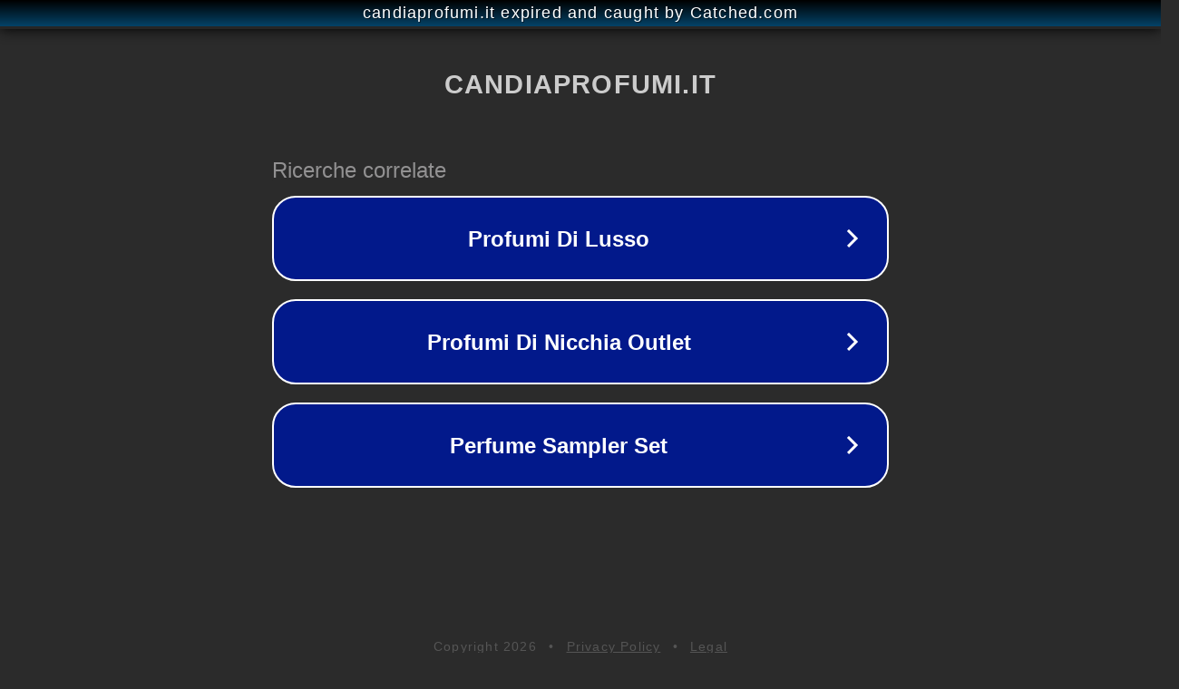

--- FILE ---
content_type: text/html; charset=utf-8
request_url: https://www.candiaprofumi.it/tag-prodotto/roma-uomo-eau-de-toilette/
body_size: 1114
content:
<!doctype html>
<html data-adblockkey="MFwwDQYJKoZIhvcNAQEBBQADSwAwSAJBANDrp2lz7AOmADaN8tA50LsWcjLFyQFcb/P2Txc58oYOeILb3vBw7J6f4pamkAQVSQuqYsKx3YzdUHCvbVZvFUsCAwEAAQ==_s6aSYCJvA99CnCoUj5bJRMcf3Yvd96ZONgeHHoIIE/LbA3QVWHckIiiRlbWI+gKbc7ndnqlJaRgqXm9cChS5Wg==" lang="en" style="background: #2B2B2B;">
<head>
    <meta charset="utf-8">
    <meta name="viewport" content="width=device-width, initial-scale=1">
    <link rel="icon" href="[data-uri]">
    <link rel="preconnect" href="https://www.google.com" crossorigin>
</head>
<body>
<div id="target" style="opacity: 0"></div>
<script>window.park = "[base64]";</script>
<script src="/bJSUGstTf.js"></script>
</body>
</html>
